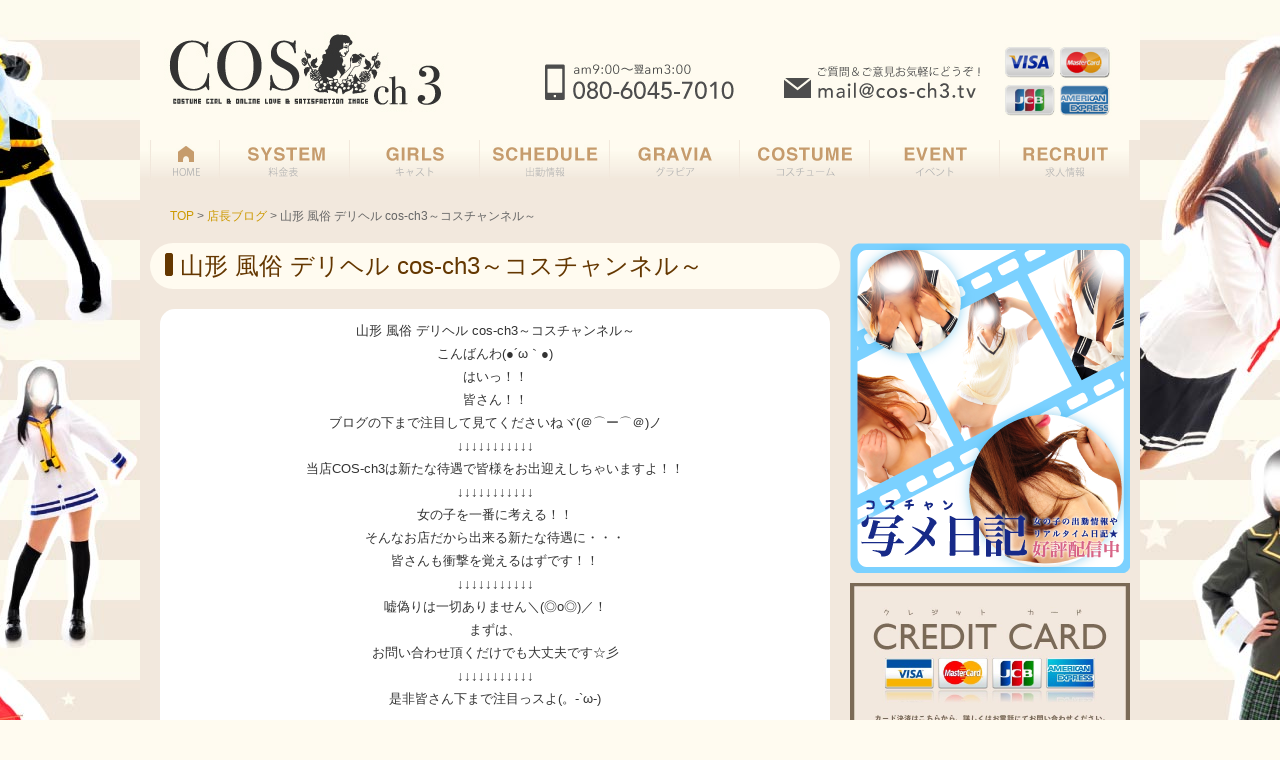

--- FILE ---
content_type: text/html; charset=UTF-8
request_url: https://cos-ch3.tv/2023/09/17/post-cos83245/
body_size: 25950
content:
<!DOCTYPE html>
<html lang="ja">
<head>
<meta charset="UTF-8" />

<meta property="og:title" content="山形 デリヘル COS-ch3 | 山形市 デリヘル コスプレ専門店">
<meta property="og:type" content="website">
<meta property="og:description" content="山形のデリヘルコスプレ専門店のCOS-ch3です。COS-ch3では通常【コスプレご出張】となっております。アニメ、ゲーム、高校制服など多種多様なコスプレをご用意しております。 女の子がお伺いした時点で部屋の雰囲気は一変しちゃいますよ☆">
<meta property="og:url" content="https://cos-ch3.tv">
<meta property="og:site_name" content="山形 デリヘル COS-ch3 | 山形市 デリヘル コスプレ専門店">
<meta property="og:image" content="https://cos-ch3.tv/cos/wp-content/themes/cos/img/logo.jpg">    
    
<title>山形 風俗 デリヘル cos-ch3～コスチャンネル～ | 山形デリバリーヘルス　COS-ch3</title>
<link rel="stylesheet" href="https://cos-ch3.tv/cos/wp-content/themes/cos/style.css" type="text/css" />

<!-- All in One SEO Pack 3.2.4 によって Michael Torbert の Semper Fi Web Design[578,639] -->
<meta name="description"  content="山形 風俗 デリヘル cos-ch3～コスチャンネル～ こんばんわ(●´ω｀●) はいっ！！ 皆さん！！ ブログの下まで注目して見てくださいねヾ(＠⌒ー⌒＠)ノ ↓↓↓↓↓↓↓↓↓↓↓ 当店COS-ch3は新たな待遇で皆様をお出迎えしちゃいますよ！！ ↓↓↓↓↓↓↓↓↓↓↓ 女の子を一番に考える！！" />

<script type="application/ld+json" class="aioseop-schema">{"@context":"https://schema.org","@graph":[{"@type":"Organization","@id":"https://cos-ch3.tv/#organization","url":"https://cos-ch3.tv/","name":"\u5c71\u5f62\u30c7\u30ea\u30d0\u30ea\u30fc\u30d8\u30eb\u30b9\u3000COS-ch3","sameAs":[]},{"@type":"WebSite","@id":"https://cos-ch3.tv/#website","url":"https://cos-ch3.tv/","name":"\u5c71\u5f62\u30c7\u30ea\u30d0\u30ea\u30fc\u30d8\u30eb\u30b9\u3000COS-ch3","publisher":{"@id":"https://cos-ch3.tv/#organization"}},{"@type":"WebPage","@id":"https://cos-ch3.tv/2023/09/17/post-cos83245/#webpage","url":"https://cos-ch3.tv/2023/09/17/post-cos83245/","inLanguage":"ja","name":"\u5c71\u5f62 \u98a8\u4fd7 \u30c7\u30ea\u30d8\u30eb cos-ch3\uff5e\u30b3\u30b9\u30c1\u30e3\u30f3\u30cd\u30eb\uff5e","isPartOf":{"@id":"https://cos-ch3.tv/#website"},"datePublished":"2023-09-17T07:33:45+09:00","dateModified":"2023-09-17T07:33:45+09:00"},{"@type":"Article","@id":"https://cos-ch3.tv/2023/09/17/post-cos83245/#article","isPartOf":{"@id":"https://cos-ch3.tv/2023/09/17/post-cos83245/#webpage"},"author":{"@id":"https://cos-ch3.tv/author/cosmaster/#author"},"headline":"\u5c71\u5f62 \u98a8\u4fd7 \u30c7\u30ea\u30d8\u30eb cos-ch3\uff5e\u30b3\u30b9\u30c1\u30e3\u30f3\u30cd\u30eb\uff5e","datePublished":"2023-09-17T07:33:45+09:00","dateModified":"2023-09-17T07:33:45+09:00","commentCount":0,"mainEntityOfPage":{"@id":"https://cos-ch3.tv/2023/09/17/post-cos83245/#webpage"},"publisher":{"@id":"https://cos-ch3.tv/#organization"},"articleSection":"\u5e97\u9577\u30d6\u30ed\u30b0"},{"@type":"Person","@id":"https://cos-ch3.tv/author/cosmaster/#author","name":"cosmaster","sameAs":[],"image":{"@type":"ImageObject","@id":"https://cos-ch3.tv/#personlogo","url":"https://secure.gravatar.com/avatar/37acf9894743a76879c32fc6c783f25f?s=96&d=mm&r=g","width":96,"height":96,"caption":"cosmaster"}}]}</script>
<link rel="canonical" href="https://cos-ch3.tv/2023/09/17/post-cos83245/" />
<!-- All in One SEO Pack -->
<link rel='dns-prefetch' href='//s.w.org' />
<link rel="alternate" type="application/rss+xml" title="山形デリバリーヘルス　COS-ch3 &raquo; フィード" href="https://cos-ch3.tv/feed/" />
<link rel="alternate" type="application/rss+xml" title="山形デリバリーヘルス　COS-ch3 &raquo; コメントフィード" href="https://cos-ch3.tv/comments/feed/" />
<!-- This site uses the Google Analytics by ExactMetrics plugin v6.0.0 - Using Analytics tracking - https://www.exactmetrics.com/ -->
<script type="text/javascript" data-cfasync="false">
	var mi_version         = '6.0.0';
	var mi_track_user      = true;
	var mi_no_track_reason = '';
	
	var disableStr = 'ga-disable-UA-41100304-1';

	/* Function to detect opted out users */
	function __gaTrackerIsOptedOut() {
		return document.cookie.indexOf(disableStr + '=true') > -1;
	}

	/* Disable tracking if the opt-out cookie exists. */
	if ( __gaTrackerIsOptedOut() ) {
		window[disableStr] = true;
	}

	/* Opt-out function */
	function __gaTrackerOptout() {
	  document.cookie = disableStr + '=true; expires=Thu, 31 Dec 2099 23:59:59 UTC; path=/';
	  window[disableStr] = true;
	}

	if ( 'undefined' === typeof gaOptout ) {
		function gaOptout() {
			__gaTrackerOptout();
		}
	}
	
	if ( mi_track_user ) {
		(function(i,s,o,g,r,a,m){i['GoogleAnalyticsObject']=r;i[r]=i[r]||function(){
			(i[r].q=i[r].q||[]).push(arguments)},i[r].l=1*new Date();a=s.createElement(o),
			m=s.getElementsByTagName(o)[0];a.async=1;a.src=g;m.parentNode.insertBefore(a,m)
		})(window,document,'script','//www.google-analytics.com/analytics.js','__gaTracker');

window.ga = __gaTracker;		__gaTracker('create', 'UA-41100304-1', 'auto');
		__gaTracker('set', 'forceSSL', true);
		__gaTracker('send','pageview');
		__gaTracker( function() { window.ga = __gaTracker; } );
	} else {
		console.log( "" );
		(function() {
			/* https://developers.google.com/analytics/devguides/collection/analyticsjs/ */
			var noopfn = function() {
				return null;
			};
			var noopnullfn = function() {
				return null;
			};
			var Tracker = function() {
				return null;
			};
			var p = Tracker.prototype;
			p.get = noopfn;
			p.set = noopfn;
			p.send = noopfn;
			var __gaTracker = function() {
				var len = arguments.length;
				if ( len === 0 ) {
					return;
				}
				var f = arguments[len-1];
				if ( typeof f !== 'object' || f === null || typeof f.hitCallback !== 'function' ) {
					console.log( 'Not running function __gaTracker(' + arguments[0] + " ....) because you are not being tracked. " + mi_no_track_reason );
					return;
				}
				try {
					f.hitCallback();
				} catch (ex) {

				}
			};
			__gaTracker.create = function() {
				return new Tracker();
			};
			__gaTracker.getByName = noopnullfn;
			__gaTracker.getAll = function() {
				return [];
			};
			__gaTracker.remove = noopfn;
			window['__gaTracker'] = __gaTracker;
			window.ga = __gaTracker;		})();
		}
</script>
<!-- / Google Analytics by ExactMetrics -->
		<script type="text/javascript">
			window._wpemojiSettings = {"baseUrl":"https:\/\/s.w.org\/images\/core\/emoji\/2.2.1\/72x72\/","ext":".png","svgUrl":"https:\/\/s.w.org\/images\/core\/emoji\/2.2.1\/svg\/","svgExt":".svg","source":{"concatemoji":"https:\/\/cos-ch3.tv\/cos\/wp-includes\/js\/wp-emoji-release.min.js?ver=4.7.29"}};
			!function(t,a,e){var r,n,i,o=a.createElement("canvas"),l=o.getContext&&o.getContext("2d");function c(t){var e=a.createElement("script");e.src=t,e.defer=e.type="text/javascript",a.getElementsByTagName("head")[0].appendChild(e)}for(i=Array("flag","emoji4"),e.supports={everything:!0,everythingExceptFlag:!0},n=0;n<i.length;n++)e.supports[i[n]]=function(t){var e,a=String.fromCharCode;if(!l||!l.fillText)return!1;switch(l.clearRect(0,0,o.width,o.height),l.textBaseline="top",l.font="600 32px Arial",t){case"flag":return(l.fillText(a(55356,56826,55356,56819),0,0),o.toDataURL().length<3e3)?!1:(l.clearRect(0,0,o.width,o.height),l.fillText(a(55356,57331,65039,8205,55356,57096),0,0),e=o.toDataURL(),l.clearRect(0,0,o.width,o.height),l.fillText(a(55356,57331,55356,57096),0,0),e!==o.toDataURL());case"emoji4":return l.fillText(a(55357,56425,55356,57341,8205,55357,56507),0,0),e=o.toDataURL(),l.clearRect(0,0,o.width,o.height),l.fillText(a(55357,56425,55356,57341,55357,56507),0,0),e!==o.toDataURL()}return!1}(i[n]),e.supports.everything=e.supports.everything&&e.supports[i[n]],"flag"!==i[n]&&(e.supports.everythingExceptFlag=e.supports.everythingExceptFlag&&e.supports[i[n]]);e.supports.everythingExceptFlag=e.supports.everythingExceptFlag&&!e.supports.flag,e.DOMReady=!1,e.readyCallback=function(){e.DOMReady=!0},e.supports.everything||(r=function(){e.readyCallback()},a.addEventListener?(a.addEventListener("DOMContentLoaded",r,!1),t.addEventListener("load",r,!1)):(t.attachEvent("onload",r),a.attachEvent("onreadystatechange",function(){"complete"===a.readyState&&e.readyCallback()})),(r=e.source||{}).concatemoji?c(r.concatemoji):r.wpemoji&&r.twemoji&&(c(r.twemoji),c(r.wpemoji)))}(window,document,window._wpemojiSettings);
		</script>
		<style type="text/css">
img.wp-smiley,
img.emoji {
	display: inline !important;
	border: none !important;
	box-shadow: none !important;
	height: 1em !important;
	width: 1em !important;
	margin: 0 .07em !important;
	vertical-align: -0.1em !important;
	background: none !important;
	padding: 0 !important;
}
</style>
<link rel='stylesheet' id='jquery.lightbox.min.css-css'  href='https://cos-ch3.tv/cos/wp-content/plugins/wp-jquery-lightbox/styles/lightbox.min.css?ver=1.4.8' type='text/css' media='all' />
<script type='text/javascript'>
/* <![CDATA[ */
var exactmetrics_frontend = {"js_events_tracking":"true","download_extensions":"zip,mp3,mpeg,pdf,docx,pptx,xlsx,rar","inbound_paths":"[{\"path\":\"\\\/go\\\/\",\"label\":\"affiliate\"},{\"path\":\"\\\/recommend\\\/\",\"label\":\"affiliate\"}]","home_url":"https:\/\/cos-ch3.tv","hash_tracking":"false"};
/* ]]> */
</script>
<script type='text/javascript' src='https://cos-ch3.tv/cos/wp-content/plugins/google-analytics-dashboard-for-wp/assets/js/frontend.min.js?ver=6.0.0'></script>
<script type='text/javascript' src='https://cos-ch3.tv/cos/wp-includes/js/jquery/jquery.js?ver=1.12.4'></script>
<script type='text/javascript' src='https://cos-ch3.tv/cos/wp-includes/js/jquery/jquery-migrate.min.js?ver=1.4.1'></script>
<link rel='https://api.w.org/' href='https://cos-ch3.tv/wp-json/' />
<link rel="EditURI" type="application/rsd+xml" title="RSD" href="https://cos-ch3.tv/cos/xmlrpc.php?rsd" />
<link rel="wlwmanifest" type="application/wlwmanifest+xml" href="https://cos-ch3.tv/cos/wp-includes/wlwmanifest.xml" /> 
<link rel='prev' title='本日デビュー2日目☆彡' href='https://cos-ch3.tv/2023/09/17/post-cos83243/' />
<link rel='next' title='やっぱり！ここだね♪' href='https://cos-ch3.tv/2023/09/17/post-cos83247/' />
<meta name="generator" content="WordPress 4.7.29" />
<link rel='shortlink' href='https://cos-ch3.tv/?p=83245' />
<link rel="alternate" type="application/json+oembed" href="https://cos-ch3.tv/wp-json/oembed/1.0/embed?url=https%3A%2F%2Fcos-ch3.tv%2F2023%2F09%2F17%2Fpost-cos83245%2F" />
<link rel="alternate" type="text/xml+oembed" href="https://cos-ch3.tv/wp-json/oembed/1.0/embed?url=https%3A%2F%2Fcos-ch3.tv%2F2023%2F09%2F17%2Fpost-cos83245%2F&#038;format=xml" />
	
<!-- Google tag (gtag.js) -->
<script async src="https://www.googletagmanager.com/gtag/js?id=G-00NK0GTRJ3"></script>
<script>
  window.dataLayer = window.dataLayer || [];
  function gtag(){dataLayer.push(arguments);}
  gtag('js', new Date());

  gtag('config', 'G-00NK0GTRJ3');
</script>

</head>

<body class="post-template-default single single-post postid-83245 single-format-standard">
<div id="wrap"><!-- #wrap -->
<div id="header"><!-- #header -->
<h1 id="site-title"><a href="https://cos-ch3.tv/home/"><img src="https://cos-ch3.tv/cos/wp-content/themes/cos/img/logo.jpg" alt="COSch3" width="340" height="140"></a></h1><img src="https://cos-ch3.tv/cos/wp-content/themes/cos/img/header.jpg" alt="tel08060457010" width="660" height="140">
<div class="clr"></div> 
</div><!-- #header -->

<div id="navi" class="cf">
<a href="https://cos-ch3.tv/home"><img src="https://cos-ch3.tv/cos/wp-content/themes/cos/img/b01.jpg" alt="HOME" width="80" height="50"></a>
<a href="https://cos-ch3.tv/system"><img src="https://cos-ch3.tv/cos/wp-content/themes/cos/img/b02.jpg" alt="料金表" width="130" height="50"></a>
<a href="https://cos-ch3.tv/girls"><img src="https://cos-ch3.tv/cos/wp-content/themes/cos/img/b03.jpg" alt="キャスト" width="130" height="50"></a>
<a href="https://cos-ch3.tv/schedule2"><img src="https://cos-ch3.tv/cos/wp-content/themes/cos/img/b04.jpg" alt="出勤情報" width="130" height="50"></a>
<a href="https://cos-ch3.tv/gravia"><img src="https://cos-ch3.tv/cos/wp-content/themes/cos/img/b05.jpg" alt="グラビア" width="130" height="50"></a>
<a href="https://cos-ch3.tv/costume"><img src="https://cos-ch3.tv/cos/wp-content/themes/cos/img/b06.jpg" alt="コスチューム" width="130" height="50"></a>
<a href="https://cos-ch3.tv/event"><img src="https://cos-ch3.tv/cos/wp-content/themes/cos/img/b07.jpg" alt="イベント" width="130" height="50"></a>
<a href="https://cos-ch3.tv/rectop" target="_blank"><img src="https://cos-ch3.tv/cos/wp-content/themes/cos/img/b08.jpg" alt="求人情報" width="130" height="50"></a>
<div class="clr"></div> 
</div>

<div id="container"><!-- #container -->







	<div id="second-image">
		<div id="breadcrumb">
		<!-- Breadcrumb NavXT 6.0.4 -->
<span typeof="v:Breadcrumb"><a rel="v:url" property="v:title" title="Go to 山形デリバリーヘルス　COS-ch3." href="https://cos-ch3.tv" class="home">TOP</a></span> &gt; <span typeof="v:Breadcrumb"><a rel="v:url" property="v:title" title="Go to the 店長ブログ category archives." href="https://cos-ch3.tv/category/blog/" class="taxonomy category">店長ブログ</a></span> &gt; <span typeof="v:Breadcrumb"><span property="v:title">山形 風俗 デリヘル cos-ch3～コスチャンネル～</span></span>		</div>
	</div>


	<div id="main">
<h1 class="cat-title">山形 風俗 デリヘル cos-ch3～コスチャンネル～</h1>
<div id="girls_inner"><!-- #girls_inner -->



		<div id="post-83245" class="post-83245 post type-post status-publish format-standard hentry category-blog">
			<p style="text-align: center;">山形 風俗 デリヘル cos-ch3～コスチャンネル～</p>
<p style="text-align: center;">こんばんわ(●´ω｀●)</p>
<p style="text-align: center;">はいっ！！</p>
<p style="text-align: center;">皆さん！！</p>
<p style="text-align: center;">ブログの下まで注目して見てくださいねヾ(＠⌒ー⌒＠)ノ</p>
<p style="text-align: center;">↓↓↓↓↓↓↓↓↓↓↓</p>
<p style="text-align: center;">当店COS-ch3は新たな待遇で皆様をお出迎えしちゃいますよ！！</p>
<p style="text-align: center;">↓↓↓↓↓↓↓↓↓↓↓</p>
<p style="text-align: center;">女の子を一番に考える！！</p>
<p style="text-align: center;">そんなお店だから出来る新たな待遇に・・・</p>
<p style="text-align: center;">皆さんも衝撃を覚えるはずです！！</p>
<p style="text-align: center;">↓↓↓↓↓↓↓↓↓↓↓</p>
<p style="text-align: center;">嘘偽りは一切ありません＼(◎o◎)／！</p>
<p style="text-align: center;">まずは、</p>
<p style="text-align: center;">お問い合わせ頂くだけでも大丈夫です☆彡</p>
<p style="text-align: center;">↓↓↓↓↓↓↓↓↓↓↓</p>
<p style="text-align: center;">是非皆さん下まで注目っスよ(。-`ω-)</p>
<p style="text-align: center;">&#8212;&#8212;&#8212;&#8212;&#8212;&#8212;&#8212;&#8212;&#8211;</p>
<p style="text-align: center;">★県内高額設定バック率！！！★<br />
～ノルマ・罰金一切なし～←ココ重要</p>
<p style="text-align: center;">☆～100%フルバックキャンペーン～☆<br />
女の子を第一に考るお店だからできる・・・<br />
金額上限なし!!<br />
初出勤から７日目のご出勤まで<br />
お給料＆オプション料金！全て100％フルバック♪</p>
<p style="text-align: center;">アナタは今の待遇に満足してますか？<br />
☆～COS-ch3　レギュラー出勤特典～☆<br />
『出勤15日目～の給料！100%全額フルバック』<br />
新たな高待遇発動☆彡<br />
頑張ってるのに見返りが！！なんて思ってる女の子必見☆彡<br />
当店COS-ch3は頑張ってる女の子を完全サポート！！<br />
月15日以上ご出勤出来る！レギュラー出勤の女の子を高待遇でお出迎え♪</p>
<p style="text-align: center;">☆～全国風俗業界初！！女の子の誕生月100％フルバック～☆<br />
普段から頑張って働いて頂いている女の子に当店COS-ch3からささやかな誕生日プレゼント！！<br />
女の子の誕生日の月はお給料完全フルバック♪</p>
<p style="text-align: center;">☆～『オンライン面接』始めました～☆<br />
当店COS-ch3では、自宅や外出先で手軽に出来るオンライン面接を始めました。<br />
「ZOOM」「Skype」のビデオ通話を使って簡単な質疑応答で終了！<br />
終了後体験入店希望の場合は指定の場所までお迎えにいきますので、手間がかからずとっても便利！<br />
スピーディーに体験入店まで出来るのでオススメです♪</p>
<p style="text-align: center;">★☆当店で働いている女の子は☆★<br />
・コスプレが好き♪<br />
・楽しく働きたい！<br />
・自分らしく働きたい！<br />
など、わがまま言いたい放題が出来る職場です！</p>
<p style="text-align: center;">山形 風俗 求人</p>
<p style="text-align: center;">山形 デリヘル cos-ch3 コスャンネル コスプレ 専門店</p>
<p style="text-align: center;">◎営業時間 OPEN AM9:00～ CLOSE AM3:00</p>
<p style="text-align: center;">TEL : 08060457010<br />
LINE ID 【cosch3】<br />
Kakao ID 【cosch3】</p>
<p style="text-align: center;">///コチラも合せてチェック///</p>
<p style="text-align: center;"><a title="☆COS-ch3　オフィシャルHP☆" href="https://cos-ch3.tv/home/" target="_blank" rel="noopener noreferrer">☆COS-ch3　オフィシャルHP☆</a></p>
<blockquote class="wp-embedded-content" data-secret="TdUlRktQFf"><p><a href="https://cos-ch3.tv/home/">トップページ</a></p></blockquote>
<p><iframe class="wp-embedded-content" sandbox="allow-scripts" security="restricted" style="position: absolute; clip: rect(1px, 1px, 1px, 1px);" src="https://cos-ch3.tv/home/embed/#?secret=TdUlRktQFf" data-secret="TdUlRktQFf" width="600" height="338" title="&#8220;トップページ&#8221; &#8212; 山形デリバリーヘルス　COS-ch3" frameborder="0" marginwidth="0" marginheight="0" scrolling="no"></iframe><br />
<a title="☆COS-ch3　オフィシャル求人☆" href="https://cos-ch3.tv/rectop/" target="_blank" rel="noopener noreferrer">☆COS-ch3　オフィシャル求人☆</a></p>
<blockquote class="wp-embedded-content" data-secret="YIIx3tFtU2"><p><a href="https://cos-ch3.tv/rectop/">求人情報トップページ</a></p></blockquote>
<p><iframe class="wp-embedded-content" sandbox="allow-scripts" security="restricted" style="position: absolute; clip: rect(1px, 1px, 1px, 1px);" src="https://cos-ch3.tv/rectop/embed/#?secret=YIIx3tFtU2" data-secret="YIIx3tFtU2" width="600" height="338" title="&#8220;求人情報トップページ&#8221; &#8212; 山形デリバリーヘルス　COS-ch3" frameborder="0" marginwidth="0" marginheight="0" scrolling="no"></iframe><br />
<a title="☆COS　Twitter" href="https://twitter.com/cos__ch3" target="_blank" rel="noopener noreferrer">☆COS　Twitter☆</a><br />
https://twitter.com/cos__ch3</p>
            <div class="clr"></div>
						<div class="postmetadata"><span class="date">update: 2023/09/17</span> | <a href="https://cos-ch3.tv/category/blog/" rel="category tag">店長ブログ</a></div>
		</div>
		<hr />






		




</div><!-- #girls_inner -->

<div class="navigation">
			<div class="alignleft"><a href="https://cos-ch3.tv/2023/09/17/post-cos83243/" rel="prev">前のページ</a></div>
			<div class="alignright"><a href="https://cos-ch3.tv/2023/09/17/post-cos83247/" rel="next">次のページ</a></div>
		</div>

</div><!-- #main -->



<script type="text/javascript">
function MM_openBrWindow(theURL,winName,features) { //v2.0
  window.open(theURL,winName,features);
}
</script>


<div id="side">

<a href="https://yam-aso.com/shop/list_mobile_mail.cgi?shop=5038" target="_blank"><img src="https://cos-ch3.tv/cos/wp-content/themes/cos/img/cos_camera.png" alt="山形デリヘルコスチャンネル写メ日記" width="280" height="330" class="m_t10" /></a>

<a href="https://payment.alij.ne.jp/service/credit/selfplogin.html?siteId=35910301&sitePass=0301tbkm&keyName="girls"&keyTel="080-1821-1332""><img src="https://cos-ch3.tv/cos/wp-content/themes/cos/img/cos_card.JPG" width="280" height="auto" alt="" class="m_t10"/></a>
	
<a href="https://line.me/ti/p/ArDyqB9sM5" target="_blank"><img src="https://cos-ch3.tv/cos/wp-content/themes/cos/img/bnr_line.png" alt="コスチャンLINEQR" width="280" height="auto" class="m_t10" /></a>
<a href="#"><img src="https://cos-ch3.tv/cos/wp-content/themes/cos/img/side_melma.jpg" alt="山形デリヘルコスチャンメルマガ" width="280" height="90" class="m_t10" id="Image1" onClick="MM_openBrWindow('http://cos-ch3.tv/mailma.html','','width=350,height=580')" /></a>
<div id="side_waribiki">
<a href="#"><img src="https://cos-ch3.tv/cos/wp-content/themes/cos/img/event_img05.png" alt="自宅割り" width="260" height="107" class="m_t10" id="gozen" onClick="MM_openBrWindow('http://cos-ch3.tv/pop/event/event05.html','','width=750,height=570')" /></a>
<a href="#"><img src="https://cos-ch3.tv/cos/wp-content/themes/cos/img/event_img01.png" alt="午前割り" width="260" height="107" class="m_t10" id="gozen" onClick="MM_openBrWindow('http://cos-ch3.tv/pop/event/event01.html','','width=750,height=570')" /></a>
<a href="#"><img src="https://cos-ch3.tv/cos/wp-content/themes/cos/img/event_img02.png" alt="新人割り" width="260" height="107" class="m_t10" id="sin" onClick="MM_openBrWindow('http://cos-ch3.tv/pop/event/event02.html','','width=750,height=570')" /></a>
<a href="#"><img src="https://cos-ch3.tv/cos/wp-content/themes/cos/img/event_img03.png" alt="前割り" width="260" height="107" class="m_t10" id="mae" onClick="MM_openBrWindow('http://cos-ch3.tv/pop/event/event03.html','','width=750,height=570')" /></a>
<a href="#"><img src="https://cos-ch3.tv/cos/wp-content/themes/cos/img/event_img04.png" alt="団体割り" width="260" height="107" class="m_t10" id="dantai" onClick="MM_openBrWindow('http://cos-ch3.tv/pop/event/event04.html','','width=750,height=570')" /></a>


<a href="https://kasego.com/yamagata/shop/5038/"><img src="https://cos-ch3.tv/cos/wp-content/uploads/2025/06/df2ed9f789a5153e5255bd5340f495a1.png" width="260" height="107" class="m_t10" /></a>
</div>
    
<div class="m_t10"><a href="https://yam-aso.com/shop/shop_review.cgi?shop=5038" target="_blank"><img src="https://cos-ch3.tv/cos/wp-content/themes/cos/img/side_kuchi.PNG" width="280" height="auto" alt=""/></a></div>    

</div><div class="clr"></div>
<div id="totop"><a href="#header">▲このページのTOPへ</a></div>
</div><!-- #contents -->
</div><!-- #container -->


<div id="footer">


<div id="footer-menu" class="menu-footer-menu-container"><ul id="menu-footer-menu" class="menu"><li id="menu-item-1925" class="menu-item menu-item-type-custom menu-item-object-custom menu-item-1925"><a href="http://cos-ch3.tv/cos/">ホーム</a></li>
<li id="menu-item-1926" class="menu-item menu-item-type-post_type menu-item-object-page menu-item-1926"><a href="https://cos-ch3.tv/system/">SYSTEM</a></li>
<li id="menu-item-4800" class="menu-item menu-item-type-custom menu-item-object-custom menu-item-4800"><a href="http://cos-ch3.tv/girls/">GIRLS</a></li>
<li id="menu-item-4799" class="menu-item menu-item-type-post_type menu-item-object-page menu-item-4799"><a href="https://cos-ch3.tv/schedule2/">SCHEDULE</a></li>
<li id="menu-item-1930" class="menu-item menu-item-type-post_type menu-item-object-page menu-item-1930"><a href="https://cos-ch3.tv/costume/">コスチューム</a></li>
<li id="menu-item-1928" class="menu-item menu-item-type-post_type menu-item-object-page menu-item-1928"><a href="https://cos-ch3.tv/gravia/">GRAVIA</a></li>
<li id="menu-item-1927" class="menu-item menu-item-type-post_type menu-item-object-page menu-item-1927"><a href="https://cos-ch3.tv/event/">EVENT</a></li>
<li id="menu-item-1932" class="menu-item menu-item-type-taxonomy menu-item-object-category current-post-ancestor current-menu-parent current-post-parent menu-item-1932"><a href="https://cos-ch3.tv/category/blog/">店長ブログ</a></li>
</ul></div></div>
</div><!-- #wrap -->
<div class="copyright">Copyright (C). 山形デリバリーヘルス　COS-ch3 All Rights Reserved.</div>

<script type='text/javascript' src='https://cos-ch3.tv/cos/wp-includes/js/comment-reply.min.js?ver=4.7.29'></script>
<script type='text/javascript' src='https://cos-ch3.tv/cos/wp-content/plugins/wp-jquery-lightbox/jquery.touchwipe.min.js?ver=1.4.8'></script>
<script type='text/javascript'>
/* <![CDATA[ */
var JQLBSettings = {"showTitle":"1","showCaption":"1","showNumbers":"1","fitToScreen":"1","resizeSpeed":"400","showDownload":"0","navbarOnTop":"0","marginSize":"0","slideshowSpeed":"4000","prevLinkTitle":"\u524d\u306e\u753b\u50cf","nextLinkTitle":"\u6b21\u306e\u753b\u50cf","closeTitle":"\u30ae\u30e3\u30e9\u30ea\u30fc\u3092\u9589\u3058\u308b","image":"\u753b\u50cf ","of":"\u306e","download":"\u30c0\u30a6\u30f3\u30ed\u30fc\u30c9","pause":"(\u30b9\u30e9\u30a4\u30c9\u30b7\u30e7\u30fc\u3092\u505c\u6b62\u3059\u308b)","play":"(\u30b9\u30e9\u30a4\u30c9\u30b7\u30e7\u30fc\u3092\u518d\u751f\u3059\u308b)"};
/* ]]> */
</script>
<script type='text/javascript' src='https://cos-ch3.tv/cos/wp-content/plugins/wp-jquery-lightbox/jquery.lightbox.min.js?ver=1.4.8'></script>
<script type='text/javascript' src='https://cos-ch3.tv/cos/wp-includes/js/wp-embed.min.js?ver=4.7.29'></script>
</body>
</html>


--- FILE ---
content_type: text/css
request_url: https://cos-ch3.tv/cos/wp-content/themes/cos/style.css
body_size: 33249
content:
@charset "UTF-8";

/*  
Theme Name: cos
Theme URI: http://deworks.jp/
Design: deworks
Author: WordPress CMS Theme WSC Project.
*/

/*reset*/
html, body, div, span, applet, object, iframe, h1, h2, h3, h4, h5, h6, p, blockquote, pre, a, abbr, acronym, address, big, cite, code, del, dfn, em, font, img, ins, kbd, q, s, samp, small, strike, strong, sub, sup, tt, var, b, u, i, center, dl, dt, dd, ol, ul, li, fieldset, form, label, legend, table, caption, tbody, tfoot, thead, tr, th, td{margin:0;padding:0;border:0;outline:0;font-size:100%;background:transparent;}
body{line-height:1;}
ol, ul{list-style:none;margin:0;padding:0;}
blockquote, q{quotes:none;}
:focus{outline:0;}
ins{text-decoration:none;}
del{text-decoration:line-through;}
table{border-collapse:collapse;border-spacing:0;}
caption{width:100%;}
a{outline:none;}

/*style*/
body{
	margin: 0px;
	padding: 0;
	-webkit-text-size-adjust: none;
	font: 13px/23px "Meiryo","MS PGothic","Helvetica Neue", Arial, Helvetica, Geneva, sans-serif;
	color: #333;
	background-color: #FFFBF0;
	background-image: url(https://cos-ch3.tv/cos/wp-content/themes/cos/img/bg001.jpg);
	background-repeat: repeat-y;
background-position: center top;
}
h1,h2,h3,h4,h5,h6,p{margin:0 0 0px;}
ul,ol{padding:0;margin:0 0 20px 20px;}
h1{font-size:20px;line-height:22px;}
h2{font-size:18px;line-height:20px;}
h3{font-size:16px;line-height:18px;}
h4{font-size:14px;line-height:16px;}
h5{font-size:12px;line-height:14px;}
h6{font-size:11px;line-height:13px;}
img{
	border:none;
	vertical-align: bottom;
}
a{
	text-decoration:none;
	color: #009DE6;
}
a:hover{text-decoration:none;}
.screen-reader-text{display:none;}
.clear{clear:both;}
.clear hr{display:none;}
hr{background-color:#ddd;border:0;height:1px;clear:both;margin:30px auto;}
blockquote{margin:0px 0px 20px;padding:10px 20px 10px 20px;background-color:#f4f4f4;border:1px solid #ddd;border-radius:5px;-moz-border-radius:5px;}
blockquote blockquote{margin:20px 0;background-color:#fff;}
blockquote blockquote blockquote{margin:20px 0;background-color:#f4f4f4;}
blockquote p{padding:0px;margin:0px 0px 0px 0px}
table{width:100%;margin-bottom:20px;}
th,td{padding:0 10px;border-bottom:1px solid #ddd;}
object,embed{width:100%;display:block;margin:auto;}






/*共通リンク反応*/
#wrap a:hover {
	color: #FF9900;
}

a:hover img
{
	opacity:0.3;
	filter: alpha(opacity=50);
	-ms-filter: "alpha( opacity=50 )";
}


/*-------------------------------------------------------------------
	ナビ
--------------------------------------------------------------------*/

#navi {
	background-color: #F2E8DD;
}

#navi img{
	margin: 0px;
	padding: 0px;
	float: left;	
}


/*space*/

#container {
	width:980px;
	background-color: #F2E8DD;
	padding:10px;
	margin: 0px;
}



#wrap{
	width:1000px;
	margin:auto;
	background-color: #FFF;
	padding: 0px;
}


#topmain{
	text-align:left;
	width:910px;
	background-color: #FFF;
	margin: 0px;
	padding-top: 0px;
	padding-right: 0px;
	padding-bottom: 0px;
	padding-left: 0px;
}

#side{
	float:right;
	width:280px;
	padding: 0px;
	margin: 0px;
}


#main{
	float:left;
	text-align:left;
	width:690px;
	padding: 0px;
	margin-top: 0px;
	margin-right: 10px;
	margin-bottom: 0px;
	margin-left: 0px;
}





#maininner {
	float:left;
	text-align:left;
	width:640px;
	padding-top: 20px;
	padding-right: 0;
	padding-bottom: 20px;
	padding-left: 20px;
	background-color: #FFF;
	margin: 0px;
}





#maininner h3 {
	font-size: 20px;
	color: #03C;
	font-family: "ヒラギノ角ゴ Pro W3", "Hiragino Kaku Gothic Pro", "メイリオ", Meiryo, Osaka, "ＭＳ Ｐゴシック", "MS PGothic", sans-serif;
	font-weight: normal;
	border-bottom-width: 1px;
	border-bottom-style: dotted;
	border-bottom-color: #999;
	line-height: 1.6em;
	margin-top: 0px;
	margin-right: 0px;
	margin-bottom: 10px;
	margin-left: 0px;
	padding-top: 10px;
	padding-right: 0px;
	padding-bottom: 5px;
	padding-left: 0px;
}

#maininner h4 {
	font-size: 18px;
	color: #009DE6;
	margin-top: 5px;
	margin-bottom: 5px;
	font-family: "ヒラギノ角ゴ Pro W3", "Hiragino Kaku Gothic Pro", "メイリオ", Meiryo, Osaka, "ＭＳ Ｐゴシック", "MS PGothic", sans-serif;
	font-weight: normal;
	padding-top: 0px;
	padding-right: 0px;
	padding-bottom: 3px;
	padding-left: 0px;
	border-bottom-width: 1px;
	border-bottom-style: dotted;
	border-bottom-color: #009DE6;
	line-height: 1.6em;
}

#maininner img {
	vertical-align: bottom;
}



#main-wide{float:left;text-align:left;overflow:hidden;padding:20px 0;width: 940px;background-color: #fff;}


#footer{
	clear:both;
	color: #FFF;
	padding: 0px;
	margin: 0px;
}

#footer a {
	color: #09F;
	text-decoration: none;
}


#lbox{
	float: left;
}
#rbox{
	float: right;
}



/*header*/



#header{
	padding: 0px;
	background-color: #FFF;
	margin: 0px;
}

#header a {
	color: #000;
	text-decoration: none;
}

#header img{
	margin: 0px;
	padding: 0px;
	float: left;
}


#site-title{
	margin:0px;
	padding:0px;
	float: left;
}
#site-title a{
	font-size:30px;
}


#haeder_info{
	font-size: 12px;
	padding-top: 0px;
	padding-right: 0px;
	padding-bottom: 0px;
	padding-left: 10px;
	text-align: right;
}

#haeder_info a{
	color: #666;
	text-decoration: none;
}


#header_inner_r h2 {
	font-size: 14px;
	color: #060;
	padding: 0px;
	margin-top: 0px;
	margin-right: 0px;
	margin-bottom: 5px;
	margin-left: 0px;
}
#header_inner_r p {
	font-size: 12px;
	color: #060;
	line-height: 1.4em;
	margin: 0px;
	padding: 0px;
}


/*header-logo*/


#site-description{font-size:12px;font-weight:normal;font-style:normal;line-height:40px;margin:0;padding:0;float:right;}



/*sub-menu*/
#header .menu {
	padding:0px;
	float:right;
	clear:right;
	margin: 0px;
	width: 910px;
}
#header .menu li{float:left;margin-left:5px;}
#header .menu li a{
	float:left;
	font-size:12px;
	line-height:15px;
	background-color:#eee;
	border-radius:2px;
	-moz-border-radius:2px;
	padding-top: 5px;
	padding-right: 10px;
	padding-bottom: 5px;
	padding-left: 25px;
}
#header .menu li.current-menu-item a,
#header .menu li.current-post-parent a,
#header .menu li.current_page_parent a{
	text-decoration:none;
	background-color:#999;
	color:#fff;
}









/*トップコンテナ*/

#top_container {
	width: 870px;
	margin: 0px;
	padding: 20px;
}


#top_container_box {
	width: 154px;
	margin: 0px;
	padding-top: 0px;
	padding-right: 10px;
	padding-bottom: 0px;
	padding-left: 10px;
	float: left;
}

.top_bg {
	margin: 0px;
	background-image: url(img/top_info_bg.jpg);
	background-repeat: repeat-x;
	padding: 0px;
}


.work_h2 {
	margin: 0px;
	padding-top: 0px;
	padding-right: 0px;
	padding-bottom: 10px;
	padding-left: 0px;
}


#top_container_box .thumbnail img {
	width: 153px;
	margin: 0px;
	height: 153px;
	padding: 0px;
	border: 1px solid #E3E3E3;
}

#top_container_box h3 {
	font-size: 12px;
	padding-bottom: 5px;
	margin: 0px;
	font-family: "ヒラギノ角ゴ Pro W3", "Hiragino Kaku Gothic Pro", "メイリオ", Meiryo, Osaka, "ＭＳ Ｐゴシック", "MS PGothic", sans-serif;
	font-weight: normal;
	color: #003F98;
	padding-top: 10px;
}

#top_container_box h3 a {
	color: #003F98;
	text-decoration: none;
}

#top_container_box .entry p {
	font-size: 10px;
	color: #333;
	padding-bottom: 5px;
	line-height: 1.4em;
	font-family: Arial, Helvetica, sans-serif;
}

#top_container_box p a {
	color: #06F;
	padding-bottom: 5px;
}

.post_data {
	padding-bottom: 2px;
	font-size: 10px;
	color: #09F;
}




/*トップコンテナ2*/



/*トップインフォメーション*/


/*category_item*/




/*blog_category_item*/

#category_blog_item {

}

#category_blog_item #post_blog {
	width: 630px;
	height: auto;
	padding: 4px;
	background-image: url(img/post_bg.jpg);
	background-repeat: repeat-X;
	border: 1px solid #CCC;
	margin-top: 0px;
	margin-right: 10px;
	margin-bottom: 20px;
	float: left;
}

#category_blog_item #post_blog .thumbnail img {
	width: 140px;
	margin: 0px;
	height: 140px;
	padding: 0px;
	float: left;
}

#category_blog_item .post_blog_r {
	margin: 0px;
	padding: 10px;
	float: right;
	width: 460px;
}

.post_blog_r_h3 {
	font-size: 18px;
	font-weight: bold;
	padding-bottom: 5px;
	margin: 0px;
}

.post_blog_r_h3 a {
	color: #0068B7;
	text-decoration: none;
}

.post_blog_r_p {
	font-size: 14px;
	color: #333;
	line-height: 1.4em;
	font-family: Arial, Helvetica, sans-serif;
	padding: 0px;
	margin: 0px;
}

#category_blog_item .post_blog_r p a {
	color: #06F;
	padding-bottom: 5px;
}

#category_blog_item .date {
	font-size: 12px;
	margin: 0px;
	padding-top: 2px;
	padding-right: 10px;
	padding-bottom: 2px;
	padding-left: 10px;
	text-align: right;
	color: #F60;
}





#hotitem_r {
	width: 325px;
	float: right;
	margin: 0px;
}



.hotitem_p {
	font-size: 14px;
	line-height: 1.6em;
	color: #333;
	margin: 0px;
	padding: 10px;
}



/*post_archive*/

#post_archive{
	padding: 10px;
	border: 1px solid #CCC;
	margin-bottom: 15px;
	width: 618px;
}

#post_archive .header {
	width: 508px;
	float: right;
	padding-left: 10px;
}

#post_archive .thumbnail {
	width: 100px;
	height: 100px;
	float: left;
}

#post_archive img {
	margin: 0;
	background: #fff;
	width: 100px;
	height: 100px;
}


page-title {
	margin-top: 0px;
	margin-right: 0px;
	margin-bottom: 20px;
	margin-left: 0px;
	color: #333;
	font-size: 20px;
	width: 640px;
	font-weight: normal;
	padding-top: 0px;
	padding-right: 0px;
	padding-bottom: 10px;
	padding-left: 0px;
	font-family: "ＭＳ Ｐ明朝", "MS PMincho", "ヒラギノ明朝 Pro W3", "Hiragino Mincho Pro", serif;
	border-bottom-width: 1px;
	border-bottom-style: solid;
	border-bottom-color: #000;
	line-height: 1.5em;
}






#top-image-wrap{margin:auto;width:940px;height:300px;}



/*top-image*/
#top-image{clear:both;background-color:#999;}
#top-image-wrap{margin:auto;width:940px;height:300px;}

/*ticker*/
#news-ticker{margin:auto;width:940px;height:20px;overflow:hidden;background-color:#555;}
#news-ticker li{line-height:20px;font-size:13px;}
#news-ticker li a{text-align:center;display:block;width:940px;color:#fff;}

/*second-image*/
#second-image{
	clear:both;
}

/*breadcrumb*/
#breadcrumb{
	color:#666;
	clear:both;
	font-size:12px;
	padding-top: 5px;
	padding-right: 20px;
	padding-bottom: 5px;
	padding-left: 20px;
}
#breadcrumb a{
	color:#C90;
	text-decoration:none;
}

/*content*/
.hentry .page-title,
.hentry .page-title a{text-decoration:none;font-size:18px;line-height:22px;}
.hentry ul{margin-left:25px;padding-left:0px;list-style-type:disc;}
.hentry ol{margin-left:30px;padding-left:0px;list-style-type:decimal;}
.hentry .postmetadata{text-align:right;font-size:12px;clear:both;}
.sticky {background:#f8f8f8;margin:0 0 30px;padding:20px;border-bottom:3px solid #333;}
.sticky hr{display:none;}

/*navigation*/
.navigation{clear:both;padding:20px 0 0;font-size:11px;line-height:11px;text-align:center;}
.navigation a{color:#fff;padding:5px 10px;background-color:#999;text-decoration:none;border-radius:5px;-moz-border-radius:5px;margin:2px;}
.navigation a:hover{background-color:#aaa;}
.navigation div.alignleft a{float:left;padding:5px 20px;}
.navigation div.alignright a{float:right;padding:5px 20px;}
.navigation span{color:#fff;padding:5px 10px;border-radius:5px;-moz-border-radius:5px;margin:2px;}
.navigation span.current{background-color:#48e;}
.navigation span.pages{background-color:#ccc;padding:5px 20px;}

/*totop*/
#totop{
	text-align:right;
	font-size:11px;
	line-height:19px;
	padding-top: 5px;
	padding-right: 10px;
	padding-bottom: 5px;
	padding-left: 10px;
}
.page-template-onecolumn-page-php #totop{padding-right:0;background-color:#fff;}

/*image*/
.thumbnail-align img{float:left;padding:7px;margin:0 20px 20px 0;background-color:#eee;}
img.alignleft{
	float:left;
	margin: 0px;
	padding-top: 0px;
	padding-right: 10px;
	padding-bottom: 0px;
	padding-left: 0px;
}
img.alignright{float:right;padding:7px;margin:0 0 20px 20px;background-color:#eee;}
.aligncenter{clear: both;display: block;margin:auto;}
.wp-caption {background: #f1f1f1;line-height: 18px;margin-bottom: 20px;text-align: center;padding:7px 2px;}
.wp-caption.alignleft{float:left;margin:0 15px 15px 0;}
.wp-caption.alignright{float:right;margin:0 0 15px 15px;}
.wp-caption img {margin:0;}
.wp-caption p.wp-caption-text {color: #888;font-size: 12px;margin:0;}
.gallery {
	margin:0px;
	padding:0px;
	visibility: hidden;
	overflow: hidden;
	position: relative;
	width: 0px;
	height: 0px;
}
.gallery .gallery-item {float: left;text-align: center; overflow: hidden; visibility: hidden;}
.gallery .gallery-caption {color: #888;font-size: 12px;margin:0;}
.gallery br+br {display: none;}
.gallery .gallery-item img{ overflow: hidden; visibility: hidden;}



/*comment*/
.commentlist{margin:0;}
.commentlist p{margin:10px 0;clear:both;}
.commentlist li{clear:both;}
.commentlist .comment-body{border-bottom:1px solid #ccc;margin:0 0 10px;clear:both;font-size:12px;line-height:20px;}
.commentlist .reply{text-align:right;}
.commentlist .avatar{float:left;margin:4px 18px 0 4px;}
#commentform p{margin:0 0 5px;}
#commentform textarea#comment{font-size:13px;line-height:20px;border:1px solid #666;padding:3px;width:98%;}
#commentform input#url,
#commentform input#email,
#commentform input#author{font-size:13px;line-height:20px;border:1px solid #666;padding:3px;clear:both;width:98%;}
#commentform .required{color:#c00;}
#commentform label{}
.commentlist .bypostauthor{background-color:#fdfcda;}

/*side-widget*/



.cat-post-item {
	margin-bottom: 2px;
	padding-bottom: 2px;
	border-bottom-width: 1px;
	border-bottom-style: dotted;
	border-bottom-color: #333;
}

.post-date {
	font-size: 10px;
	margin: 0px;
	padding: 0px;
}

.side-widget{
	padding:0px;
}
.side-widget .widget-title{
	font-weight:normal;
	font-size: 14px;
	color: #333;
	padding-top: 0px;
	padding-right: 0px;
	padding-bottom: 2px;
	padding-left: 0px;
	border-bottom-width: 1px;
	border-bottom-style: solid;
	border-bottom-color: #333;
	margin-top: 0px;
	margin-right: 0px;
	margin-bottom: 4px;
	margin-left: 0px;
	font-family: "ヒラギノ角ゴ Pro W3", "Hiragino Kaku Gothic Pro", "メイリオ", Meiryo, Osaka, "ＭＳ Ｐゴシック", "MS PGothic", sans-serif;
}
.side-widget ul{
	margin:0px;
	padding: 10px;
}
.side-widget ul ul{margin:0;padding:0 0 0 10px;}
.side-widget p{margin:0;}
.side-widget th,.side-widget td{padding:0;text-align:center;}

/*footer*/
#footer-bottom{padding:10px 0 0;}
.copyright{
	color: #FFFFFF;
	font-size: 10px;
	padding: 5px;
	margin-top: 0px;
	margin-right: 0px;
	margin-bottom: 0px;
	margin-left: 0px;
	background-color: #D5B48B;
	text-align: center;
}

.copyright a {
	color: #FFFFFF;
}


/*footer-widget*/
#footer-wrap{
	margin:0px;
	float: right;
	width: 450px;
	padding: 0px;

}
#footer-widget-area{float:left;width:100%;margin:0;}
.footer-widget{
	float:left;
	padding:10px;
	width:180px;
	margin:0px;
}
.footer-widget .widget_title{
	margin:0;
	font-weight:bold;
	font-size: 16px;
	padding-bottom: 3px;
	border-bottom-width: 2px;
	border-bottom-style: solid;
	border-bottom-color: #FFF;
}
.footer-widget ul{margin:0;}
.footer-widget p{margin:0;}

/*footer-menu*/
#footer-menu{
	clear: both;
	text-align: center;
	padding: 0px;
	margin: 0px;
	border-top: 1px solid #DBB385;
}
#footer-menu ul{
	margin:0;
	padding:0;
}
#footer-menu li{
	margin-right:20px;
	display: inline;
}
#footer-menu a {
	color: #DBB385;
}

#footer_l {
	float: left;
	width: 450px;
}
#footer p {
	font-size: 12px;
	line-height: 1.6em;
	color: #0099FF;
	padding-top: 5px;
	padding-right: 10px;
	padding-bottom: 5px;
	padding-left: 10px;
	margin: 0px;
	border-top-width: 1px;
	border-top-style: dotted;
	border-top-color: #E2E2E2;
}


/*Contact Form 7*/
.wpcf7-form{border:1px solid #ddd;margin:0 auto 20px;padding:20px;background-color:#f4f4f4;border-radius:20px;-moz-border-radius:20px;}
.wpcf7-form input{margin:0;}
.wpcf7-form textarea{width:99%;margin:0 0 10px;}
.wpcf7-form p{margin:0 0 10px;}
.wpcf7-not-valid-tip{padding:2px;clear:both;color:#c00;}
.wpcf7-display-none{display:none;}
.wpcf7-form img.ajax-loader{float:right;margin-top:-30px;}
.wpcf7-response-output{margin:0 0 20px;padding:5px;text-align:center;border-radius:10px;-webkit-border-radius:10px;-moz-border-radius:10px;}
.wpcf7-mail-sent-ok{background-color:#398f14;color:#fff;}
.wpcf7-mail-sent-ng{background-color:#ff0000;color:#fff;}
.wpcf7-spam-blocked{background-color:#ffa500;color:#000;}
.wpcf7-validation-errors{background-color:#f7e700;color:#000;}
input.wpcf7-submit{margin:10px auto;width:218px;height:52px;border-style:none;text-indent:-9999px;display:block;cursor:pointer;background:transparent url(img/submit-btn.gif) center top;padding:0;}
input.wpcf7-submit:hover{background:transparent url(img/submit-btn.gif) center bottom;}

.clr {
	clear: both;
}









/*タイトル*/

.cat-title {
	font-family: Arial, Helvetica, sans-serif;
	font-size: 24px;
	line-height: 1.5em;
	margin-bottom: 20px;
	font-weight: normal;
	color: #643700;
	background-image: url(img/icon_cha02.png);
	background-repeat: no-repeat;
	background-position:15px 10px;
	margin-top: 10px;
	margin-right: 0px;
	margin-left: 0px;
	-moz-border-radius: 24px;
	-webkit-border-radius: 24px;
	border-radius: 24px;
	padding-top: 5px;
	padding-right: 5px;
	padding-bottom: 5px;
	padding-left: 30px;
	background-color: #FFFBF0;
}

.cat-li_title {
	font-size: 16px;
	line-height: 16px;
	color: #660000;
	margin-bottom: 10px;
	font-weight: normal;
	padding-bottom: 10px;
	background-image: url(img/icon_block01.gif);
	background-repeat: no-repeat;
	padding-left: 20px;
	background-position: 0px 0px;
}


.cat-li_title a {
	color: #660000;
	text-decoration: none;
}


#news{
	height: 310px;
	width: 670px;
	background-image: url(img/news_bg.jpg);
	background-repeat: no-repeat;
	background-color: #FFFFFF;
	-moz-border-radius: 10px;
	-webkit-border-radius: 10px;
	border-radius: 10px;
	margin-top: 10px;
	padding: 10px;
}


#newsinner{
	height: 310px;
	width: 450px;
	padding: 0px;
	margin-top: 0px;
	margin-right: 0px;
	margin-bottom: 0px;
	margin-left: 100px;
	overflow: scroll;
}


/*トップpickup*/

#pickup{
	height: 190px;
	width: 540px;
	margin-top: 10px;
	background-color: #FFFFFF;
	-moz-border-radius: 10px;
	-webkit-border-radius: 10px;
	border-radius: 10px;
	margin-right: 0px;
	margin-bottom: 0px;
	margin-left: 0px;
	padding-top: 0px;
	padding-right: 0px;
	padding-bottom: 0px;
	padding-left: 150px;
	background-image: url(img/pickup_bg.jpg);
	background-repeat: no-repeat;
}

#pickup_box{
	width: 130px;
	float: left;
	padding: 0px;
	margin-left: 5px;
	color: #D5B58C;
}

#pickup_box a {
	color: #D5B58C;
}

#pickup_box p {
	text-align: center;
	margin: 0px;
	padding: 0px;
	font-size: 14px;
}

#pickup_box .thumbnail img {
	height: 190px;
	width: 130px;
	padding: 0px;
}

#pickup_box .pickup_name {
	font-size: 14px;
	font-weight: normal;
	color: #FC6799;
	line-height: normal;
	margin: 0px;
	padding: 0px;
	opacity:1;
	filter: alpha(opacity=100);
	-ms-filter: "alpha( opacity=100 )";
}

#pickup_box .pickup_size {
	font-size: 10px;
	color: #D3B48E;
	text-align: center;
	line-height: 14px;
	opacity:1;
	filter: alpha(opacity=100);
	-ms-filter: "alpha( opacity=100 )";
}

#pickupinfo{
	margin-top: -50px;
	position: relative;
	background-color: #FFFFFF;
	opacity:0.8;
	filter: alpha(opacity=80);
	-ms-filter: "alpha( opacity=80 )";
}




/*girls_list*/

#girls_inner{
	background-color: #FFFFFF;
	padding: 10px;
	-moz-border-radius: 15px;
	-webkit-border-radius: 15px;
	border-radius: 15px;
	margin: 10px;
}

#girls_list{
	width: 200px;
	float: left;
	text-align: center;
	padding: 0px;
	margin-top: 20px;
	margin-right: 8px;
	margin-bottom: 20px;
	margin-left: 8px;
	background-color: #FFFFFF;
	color: #D5B58C;
}

#girls_list a {
	color: #D5B58C;
}

#girls_list p {
	text-align: center;
	margin: 0px;
	padding: 0px;
	font-family: Arial, Helvetica, sans-serif;
	font-size: 14px;
}

#girls_list .thumbnail img {
	width: 200px;
	padding: 0px;
}

#girls_list .newface_name {
	font-size: 14px;
	font-weight: normal;
	color: #FC6799;
	line-height: normal;
	margin: 0px;
	padding: 0px;
	background-color: #FFFFFF;
}

#girls_list .newface_size {
	font-size: 12px;
	color: #FC6799;
	background-color: #FFFFFF;
}





/*トップバナー*/
.w340{
	width: 340px;
	margin-top: 10px;
	padding: 0px;
}

.w340_m10{
	width: 340px;
	margin-top: 10px;
	margin-left: 10px;
	padding: 0px;
}

.w330{
	margin: 0px;
	padding: 0px;
	width: 300px;
}
.w50per{width: 50%;}


#side_waribiki{
	width: 260px;
	padding-top: 122px;
	padding-right: 10px;
	padding-bottom: 10px;
	padding-left: 10px;
	background-image: url(img/side_wari.jpg);
	background-repeat: no-repeat;
	background-color: #FFFFFF;
	margin-top: 10px;
}

.m_t10{
	margin-top: 10px;
}

/*システム*/

.systeminner{
	padding-right: 20px;
	padding-left: 20px;
}

.price10 {
	width: 80px;
	display: inline-block;
	vertical-align: top;
	margin-top: 10px;
}

.price10_2{
	font-size: 12px;
	color: #333333;
	font-family: Arial, Helvetica, sans-serif;
	display: inline-block;
	width: 510px;
	line-height: 1.4em;
	margin-left: 10px;
	margin-top: 10px;
	}

.price14{
	font-size: 22px;
	color: #D4B48D;
	font-weight: bold;
	font-family: "Arial Black", Gadget, sans-serif;
	width: 100px;
	display: inline-block;
	text-align: right;
}

#price{
	background-color: #FFFFFF;
	padding: 20px;
	margin-top: 20px;
	margin-bottom: 0px;
	-moz-border-radius: 8px;
	-webkit-border-radius: 8px;
	border-radius: 8px;
}

#price dt {
	margin-top: 5px;
	margin-bottom: 5px;
}



#price dd {
	font-size: 24px;
	font-weight: bold;
	color: #666666;
	font-family: Arial, Helvetica, sans-serif;
	width: 130px;
	display: inline-block;
	text-align: right;
	margin-top: 5px;
	margin-bottom: 5px;
}





.price12 {
	display: inline-block;
	font-family: Arial, Helvetica, sans-serif;
	font-size: 19px;
	color: #D4B48D;
	width: 80px;
}

.price12_2 {
	font-size: 18px;
	font-weight: bold;
	color: #333333;
	font-family: "Arial Black", Gadget, sans-serif;
	display: inline-block;
	text-align: right;
	margin-right: 20px;
}


.price14_2 {
	font-size: 14px;
	font-weight: normal;
	color: #4C4C4C;
	font-family: "ヒラギノ角ゴ Pro W3", "Hiragino Kaku Gothic Pro", "メイリオ", Meiryo, Osaka, "ＭＳ Ｐゴシック", "MS PGothic", sans-serif;
	display: inline-block;
	text-align: right;
	margin-left: 20px;
}

.price14_3 {
	font-size: 14px;
	font-weight: bold;
	color: #333333;
	font-family: Arial, Helvetica, sans-serif;
	display: inline-block;
	width: 500px;
}


.price0{
	font-size: 50px;
	color: #FF9999;
	font-family: "Arial Black", Gadget, sans-serif;
	display: inline-block;
	margin-top: 10px;
}

.price0_2{
	font-size: 20px;
	color: #FF9999;
	font-family: "Arial Black", Gadget, sans-serif;
	display: inline-block;
	margin-top: 10px;
}

.system_title{
	font-size: 14px;
	font-weight: normal;
	margin-top: 20px;
	margin-right: 0px;
	margin-bottom: 10px;
	margin-left: 0px;
	color: #4E4E4E;
	background-color: #FFFBF0;
	padding: 5px;
	-moz-border-radius: 3px;
	-webkit-border-radius: 3px;
	border-radius: 3px;
}

.pd20{
	padding-right: 20px;
	padding-left: 20px;
}
.pad10{
	padding-right: 10px;
	padding-left: 10px;
}

.text14{
	font-size: 12px;
	color: #663300;
	margin: 0px;
}

#schedule{
}

#castmainimg {width: 100%; margin-bottom: 20px;}
#castmainimg img{width: 100%; height:auto;}
#girlsinfo{
	background-color: #FEFAEF;
	padding: 20px;
	margin-top: 0px;
	margin-right: 30px;
	margin-bottom: 10px;
	margin-left: 30px;
}

.girl-title{
	font-family: "ヒラギノ角ゴ Pro W3", "Hiragino Kaku Gothic Pro", "メイリオ", Meiryo, Osaka, "ＭＳ Ｐゴシック", "MS PGothic", sans-serif;
	font-size: 18px;
	color: #D4B48B;
	margin-bottom: 5px;
	padding-bottom: 5px;
	border-bottom-width: 1px;
	border-bottom-style: dotted;
	border-bottom-color: #D4B48D;
}

.copy{
	color: #666666;
	font-size: 14px;
	margin-top: 10px;
}


.size{
	color: #D4B48B;
	font-size: 14px;
	padding: 0px;
	margin-top: 10px;
	margin-right: 0px;
	margin-bottom: 10px;
	margin-left: 0px;
}
.pfofblog{
	padding: 0px;
	display: inline-block;
	border-radius: 5px;
	background-color: #D1A375;
	width: 100px;
	margin-left: 30px;
	text-align: center;
}

.pfofblog a {
	color: #FFFFFF;
	font-size: 12px;
	display: block;
}

.shokaibun{
	font-size: 14px;
	line-height: 2em;
	color: #666666;
	margin: 0px;
	padding: 0px;
}
.option{
	font-size: 12px;
	line-height: 1.5em;
	color: #999999;
	margin: 0px;
	padding: 10px;
}

#cosinner img{
	margin: 10px;
	float: left;
	height: 148px;
	width: 148px;
	border: 1px dotted #D4B48B;
}

#cossontena{
	text-align: center;
	padding: 10px;
}

.cosbox{
	font-family: "Arial Black", Gadget, sans-serif;
	color: #FFFFFF;
	background-color: #D4B48C;
	padding: 20px;
	margin: 10px;
	-moz-border-radius: 50%;
	-webkit-border-radius: 50%;
	border-radius: 50%;
	display: inline-block;
}

.cosbox a {
	font-family: "Arial Black", Gadget, sans-serif;
	color: #FFFFFF;
}

.gra_title{
	font-family: "Arial Black", Gadget, sans-serif;
	font-size: 16px;
	margin-bottom: 10px;
	padding-bottom: 5px;
	border-bottom-width: 1px;
	border-bottom-style: dotted;
	border-bottom-color: #94938E;
	color: #94938E;
}


/*求人ページ*/
#container2 {
	width:980px;
	background-color: #ffffff;
	padding:10px;
	margin: 0px;
}
.bottom_r{
	padding-top: 20px;
	padding-right: 20px;
	padding-left: 20px;
	padding-bottom: 40px;
	border-bottom-left-radius: 10px;
	border-bottom-right-radius: 10px;
	background-color: #FFFFFF;
}

#reccos_img img {
	width: 130px;
	height: auto;
	padding: 10px;
	float: left;
}

.recq{
	background-image: url(img/recruit/qa_01.jpg);
	background-repeat: no-repeat;
	padding-left: 50px;
	background-size: 34px 37px;
	padding-bottom: 20px;
	line-height: 40px;
	color: #FF386E;
	font-style: normal;
	font-size: 20px;
}
.reca{
	background-image: url(img/recruit/qa_02.jpg);
	background-repeat: no-repeat;
	padding-left: 50px;
	background-size: 34px 37px;
	padding-bottom: 60px;
	color: #40A8F4;
	font-style: normal;
	font-size: 16px;
	line-height: 1.8em;
}

.recrit_a dl{}
.recrit_a dt{
	float: left;
	padding: 0.5%;
	margin: 1%;
	width: 10%;
	border-radius: 3px;
	background-color: #FF386E;
	color: #FFFFFF;
	text-align: center;
	font-size: medium;	
}
.recrit_a dd{
	float:left;
	padding: 0.5%;
	margin:1%;
	width: 80%;
	font-size: medium;	
}

.recrit_b dl{}
.recrit_b dt{
	float: left;
	padding: 0.5%;
	margin: 1%;
	width: 10%;
	border-radius: 3px;
	background-color: #D1A375;
	color: #FFFFFF;
	text-align: center;
	font-size: medium;
}
.recrit_b dd{
	float:left;
	padding: 0.5%;
	margin:1%;
	width: 80%;
	font-size: medium;	
}

.recrit_c dl{}
.recrit_c dt{
	float: left;
	padding: 0.5%;
	margin: 1%;
	width: 10%;
	border-radius: 3px;
	background-color: #D1A375;
	color: #FFFFFF;
	text-align: center;
	font-size: medium;	
}
.recrit_c dd{
	float:left;
	padding: 0.5%;
	margin:1%;
	width: 80%;
	font-size: medium;	
}
.rec_web{
	font-size: medium;
	color: #E54D72;
	line-height: 1.8em;
	padding: 1%;
}


/*求人ページ*/
#container2 {
	background-color: #ffffff;
	padding:10px;
	margin: 0px;
}
.bottom_r{
	padding-top: 20px;
	padding-right: 20px;
	padding-left: 20px;
	padding-bottom: 40px;
	border-bottom-left-radius: 10px;
	border-bottom-right-radius: 10px;
	background-color: #FFFFFF;
}

#reccos_img img {
	width: 25%;
	height: auto;
	padding: 10px;
	float: left;
}

.recq{
	background-image: url(https://cos-ch3.tv/cos/wp-content/themes/cos/img/recruit/qa_01.jpg);
	background-repeat: no-repeat;
	padding-left: 50px;
	background-size: 34px 37px;
	padding-bottom: 20px;
	line-height: 1.5em;
	color: #FF386E;
	font-style: normal;
	font-size: medium;
}
.reca{
	background-image: url(https://cos-ch3.tv/cos/wp-content/themes/cos/img/recruit/qa_02.jpg);
	background-repeat: no-repeat;
	padding-left: 50px;
	background-size: 34px 37px;
	padding-bottom: 60px;
	color: #40A8F4;
	font-style: normal;
	line-height: 1.5em;
}

.recrit_a dl{}
.recrit_a dt{
	float: left;
	padding: 0.5%;
	margin: 1%;
	width: 30%;
	border-radius: 3px;
	background-color: #FF386E;
	color: #FFFFFF;
	text-align: center;
	font-size: medium;	
}
.recrit_a dd{
	float:left;
	padding: 0.5%;
	margin:1%;
	width: 100%;
	font-size: medium;	
}

.recrit_b dl{}
.recrit_b dt{
	float: left;
	padding: 0.5%;
	margin: 1%;
	width: 30%;
	border-radius: 3px;
	background-color: #D1A375;
	color: #FFFFFF;
	text-align: center;
	font-size: medium;
}
.recrit_b dd{
	float:left;
	padding: 0.5%;
	margin:1%;
	width: 100%;
	font-size: medium;	
}

.recrit_c dl{}
.recrit_c dt{
	float: left;
	padding: 0.5%;
	margin: 1%;
	width: 30%;
	border-radius: 3px;
	background-color: #D1A375;
	color: #FFFFFF;
	text-align: center;
	font-size: medium;	
}
.recrit_c dd{
	float:left;
	padding: 0.5%;
	margin:1%;
	width: 100%;
	font-size: medium;	
}
.rec_web{
	font-size: medium;
	color: #E54D72;
	line-height: 1.8em;
	padding: 1%;
}

/*スジュールページ*/
#girls{
    padding-bottom: 65px !important;
}
#girls ul{
    margin-bottom: 0;
}
#girls li{
    float: left;
    margin: 2%;
	width: 29%;
	height: 290px;
    position: relative;
    overflow: hidden;
	color: #F5F5F5;
	background-color: white;
}
#girls li a{
    text-decoration: none;
    color: #F5F5F5;
}
#girls li img{
    width: 100%;
    opacity: 1.0;
    -webkit-transition: 0.3s ease-in-out;
    -moz-transition: 0.3s ease-in-out;
    -o-transition: 0.3s ease-in-out;
    transition: 0.3s ease-in-out;
}
#girls li img:hover{
    opacity: 0.7;
    -webkit-transform: scale(1.05);
    -moz-transform: scale(1.05);
    -o-transform: scale(1.05);
    -ms-transform: scale(1.05);
    transform: scale(1.05);
}
#girls .girl_info{
    width: 100%;
    position: absolute;
    text-align: center;
    font-size: 0.8em;
    bottom: 0;
    background:rgba(141,107,59,0.60);
}
#girls .girl_info a{
}
#girls .girl_info h3{
    font-size: 1.2em;
}
#girls .girl_size{
    font-size: 1.2em;
}

#schedule{
	color:#42210B;
}
#schedule h2{
    padding-top: 40px; 

}
#schedule ul{
    margin-bottom: 0;
	padding: 20px;
}
#schedule li{
    float: left;
    position: relative;
    overflow: hidden;
}
#schedule li a{
    text-decoration: none;
    color: #F5F5F5;
}
#schedule li img{
    width: 100%;
    opacity: 1.0;
    -webkit-transition: 0.3s ease-in-out;
    -moz-transition: 0.3s ease-in-out;
    -o-transition: 0.3s ease-in-out;
    transition: 0.3s ease-in-out;
}
#schedule li img:hover{
    opacity: 0.7;
    -webkit-transform: scale(1.05);
    -moz-transform: scale(1.05);
    -o-transform: scale(1.05);
    -ms-transform: scale(1.05);
    transform: scale(1.05);
}
#schedule .time{
    width: 100%;
    position: absolute;
    text-align: center;
    font-size: 0.8em;
    bottom: 0;
    background:rgba(141,107,59,0.60);
 color: white;
}
#schedule .am-girl-name{ padding-top: 5px;
    font-size: 1.2em;
}
#schedule .amd-list li{}
#schedule .amd-list li a{
	color:#FFFFFF;
}

#schedule .am-schedule{
	color:#FFFFFF;
	font-size: 1.5em;
}

#girls_li li{ margin: 2%;
	width: 29%;
}


/*--
schedule
---------------------------------------*/

#top section {
        padding: 1em 0;
    }
    nav .active a{
        border-bottom: none;
        border-color: none;
    }
    nav a:hover{
        border-bottom: none;
        border-color: none;
        color: none;
    }

#weekly{    
    /*width: 890px;*/
    width: 100%;
    margin: 0 auto;
}

#weekly h3{
    padding-top: 20px;
}

#weekly table{
    width: 100%;
    margin: 10px auto 40px;
}
#weekly th, #weekly td{
    text-align: center;
    border: 1px solid #474747;
    padding: 8px;
    line-height: 1.428571429;
    vertical-align: top;
    border: 1px solid #474747;
}
#weekly th, .am-table th{
/*
    background: #100d05;
    background: -moz-linear-gradient(top,  #100d05 1%, #928134 92%);
    background: -webkit-gradient(linear, left top, left bottom, color-stop(1%,#100d05), color-stop(92%,#928134));
    background: -webkit-linear-gradient(top,  #100d05 1%,#928134 92%);
    background: -o-linear-gradient(top,  #100d05 1%,#928134 92%);
    background: -ms-linear-gradient(top,  #100d05 1%,#928134 92%);
    background: linear-gradient(to bottom,  #100d05 1%,#928134 92%);
    filter: progid:DXImageTransform.Microsoft.gradient( startColorstr='#100d05', endColorstr='#928134',GradientType=0 );
*/
}
.am-table th{border-top: 1px solid #474747 !important; text-align: center;}
.am-table td{vertical-align: center;}

.amd-list li {
    display: inline-block;
    margin: 0;
    white-space: nowrap;
    width: 12%;
    text-align: center;
    color: #FFF;
    background: #643700;
    padding: 1%;
    font-size: 1.4em;
    margin-right: 1px;
    border-radius: 3px;
}

.am-list{
padding: 0;
}


.amd-list a {
color: #FFF;
	padding: 10px 10px 15px -15px;
}

.am-table {
    width: 100%;
    margin: 5px 0px 10px;
    border-collapse: collapse;
    border-collapse: separate;
    border-spacing: 2px;
}


.policy {
	color:#42210b;
}
.border_bottom {
	border-bottom:solid 7px #FFE3E6;
}
.sche_week{
    display: block;
    font-size: 12px;
	line-height: 16px;
	padding: 0px;
	margin: 0px;
		
}
#schedule #active a{
    color: #F9C600;
}


/* フロート解除
---------------------------------------------------------------------------------------------*/
.clearfix:after {
    content: "."; 
    display: block;
    clear: both;
    height: 0;
    visibility: hidden;
} 
.clearfix {
    min-height: 1px;
} 
* html .clearfix {
    height: 1px;
    /*\*//*/
    height: auto;
    overflow: hidden;
    /**/
} 
.cb{
    clear:both;
}


#system_li li{list-style: circle;}


--- FILE ---
content_type: application/javascript
request_url: https://cos-ch3.tv/cos/wp-content/plugins/google-analytics-dashboard-for-wp/assets/js/frontend.min.js?ver=6.0.0
body_size: 9190
content:
;var ExactMetrics=function(){var t=[],a='';this.setLastClicked=function(e,n,i){e=typeof e!=='undefined'?e:[];n=typeof n!=='undefined'?n:[];i=typeof i!=='undefined'?i:!1;t.valuesArray=e;t.fieldsArray=n};this.getLastClicked=function(){return t};this.setInternalAsOutboundCategory=function(e){a=e};this.getInternalAsOutboundCategory=function(){return a};this.sendEvent=function(t){e([],t)};function s(){if(window.exactmetrics_debug_mode){return!0}
else{return!1}};function e(e,n){e=typeof e!=='undefined'?e:[];n=typeof n!=='undefined'?n:{};__gaTracker('send',n);t.valuesArray=e;t.fieldsArray=n;t.tracked=!0;i('Tracked: '+e.type);i(t)};function n(e){e=typeof e!=='undefined'?e:[];t.valuesArray=e;t.fieldsArray=[];t.tracked=!1;i('Not Tracked: '+e.exit);i(t)};function i(e){if(s()){console.dir(e)}};function o(e){return e.replace(/^\s+|\s+$/gm,'')};function f(){var n=0,e=document.domain,i=e.split('.'),t='_gd'+(new Date()).getTime();while(n<(i.length-1)&&document.cookie.indexOf(t+'='+t)==-1){e=i.slice(-1-(++n)).join('.');document.cookie=t+'='+t+';domain='+e+';'};document.cookie=t+'=;expires=Thu, 01 Jan 1970 00:00:01 GMT;domain='+e+';';return e};function u(e){e=e.toString();e=e.substring(0,(e.indexOf('#')==-1)?e.length:e.indexOf('#'));e=e.substring(0,(e.indexOf('?')==-1)?e.length:e.indexOf('?'));e=e.substring(e.lastIndexOf('/')+1,e.length);if(e.length>0&&e.indexOf('.')!==-1){e=e.substring(e.indexOf('.')+1);return e}
else{return''}};function h(){return typeof(__gaTracker)!=='undefined'&&__gaTracker&&__gaTracker.hasOwnProperty('loaded')&&__gaTracker.loaded==!0};function y(e){return e.which==1||e.which==2||e.metaKey||e.ctrlKey||e.shiftKey||e.altKey};function c(){var e=[];if(typeof exactmetrics_frontend.download_extensions=='string'){e=exactmetrics_frontend.download_extensions.split(',')};return e};function d(){var e=[];if(typeof exactmetrics_frontend.inbound_paths=='string'){e=JSON.parse(exactmetrics_frontend.inbound_paths)};return e};function b(e){if(e.which==1){return'event.which=1'}
else if(e.which==2){return'event.which=2'}
else if(e.metaKey){return'metaKey'}
else if(e.ctrlKey){return'ctrlKey'}
else if(e.shiftKey){return'shiftKey'}
else if(e.altKey){return'altKey'}
else{return''}};function m(e){var h=c(),i=d(),t='unknown',g=e.href,p=u(e.href),v=f(),l=e.hostname,r=e.protocol,y=e.pathname;g=g.toString();var s,b,m=e.getAttribute('data-vars-ga-category');if(m){return m};if(g.match(/^javascript\:/i)){t='internal'}
else if(r&&r.length>0&&(o(r)=='tel'||o(r)=='tel:')){t='tel'}
else if(r&&r.length>0&&(o(r)=='mailto'||o(r)=='mailto:')){t='mailto'}
else if(l&&v&&l.length>0&&v.length>0&&!l.endsWith('.'+v)&&l!==v){t='external'}
else if(y&&JSON.stringify(i)!='{}'&&y.length>0){var w=i.length;for(var n=0;n<w;n++){if(i[n].path&&i[n].label&&i[n].path.length>0&&i[n].label.length>0&&y.startsWith(i[n].path)){t='internal-as-outbound';a='outbound-link-'+i[n].label;break}}}
else if(l&&window.exactmetrics_experimental_mode&&l.length>0&&document.domain.length>0&&l!==document.domain){t='cross-hostname'};if(p&&(t==='unknown'||'external'===t)&&h.length>0&&p.length>0){for(s=0,b=h.length;s<b;++s){if(h[s].length>0&&(g.endsWith(h[s])||h[s]==p)){t='download';break}}};if(t==='unknown'){t='internal'};return t};function w(e,t){var n=(e.target&&!e.target.match(/^_(self|parent|top)$/i))?e.target:!1;if(t.ctrlKey||t.shiftKey||t.metaKey||t.which==2){n='_blank'};return n};function g(e){if(e.getAttribute('data-vars-ga-label')&&e.getAttribute('data-vars-ga-label').replace(/\n/ig,'')){return e.getAttribute('data-vars-ga-label').replace(/\n/ig,'')}
else if(e.title&&e.title.replace(/\n/ig,'')){return e.title.replace(/\n/ig,'')}
else if(e.innerText&&e.innerText.replace(/\n/ig,'')){return e.innerText.replace(/\n/ig,'')}
else if(e.getAttribute('aria-label')&&e.getAttribute('aria-label').replace(/\n/ig,'')){return e.getAttribute('aria-label').replace(/\n/ig,'')}
else if(e.alt&&e.alt.replace(/\n/ig,'')){return e.alt.replace(/\n/ig,'')}
else if(e.textContent&&e.textContent.replace(/\n/ig,'')){return e.textContent.replace(/\n/ig,'')}
else{return undefined}};function x(e){var i=e.children,a=0,r,n;for(var t=0;t<i.length;t++){r=i[t];n=g(r);if(n){return n};if(a==99){return undefined};a++};return undefined};function v(i){var o=i.srcElement||i.target,t=[],l;t.el=o;t.ga_loaded=h();t.click_type=b(i);if(!h()||!y(i)){t.exit='loaded';n(t);return}
while(o&&(typeof o.tagName=='undefined'||o.tagName.toLowerCase()!='a'||!o.href)){o=o.parentNode};if(o&&o.href&&!o.hasAttribute('xlink:href')){var v=o.href,E=u(o.href),D=c(),I=d(),M=exactmetrics_frontend.home_url,S=f(),r=m(o),C=w(o,i),p=o.getAttribute('data-vars-ga-action'),k=o.getAttribute('data-vars-ga-label');t.el=o;t.el_href=o.href;t.el_protocol=o.protocol;t.el_hostname=o.hostname;t.el_port=o.port;t.el_pathname=o.pathname;t.el_search=o.search;t.el_hash=o.hash;t.el_host=o.host;t.debug_mode=s();t.download_extensions=D;t.inbound_paths=I;t.home_url=M;t.link=v;t.extension=E;t.type=r;t.target=C;t.title=g(o);if(!t.label&&!t.title){t.title=x(o)};if(r!=='internal'&&r!=='javascript'){var A=!1,T=function(){if(A){return};A=!0;window.location.href=v},L=function(){t.exit='external';n(t)},O=function(){t.exit='internal-as-outbound';n(t)},K=function(){t.exit='cross-hostname';n(t)};if(C||r=='mailto'||r=='tel'){if(r=='download'){l={hitType:'event',eventCategory:'download',eventAction:p||v,eventLabel:k||t.title,};e(t,l)}
else if(r=='tel'){l={hitType:'event',eventCategory:'tel',eventAction:p||v,eventLabel:k||t.title.replace('tel:',''),};e(t,l)}
else if(r=='mailto'){l={hitType:'event',eventCategory:'mailto',eventAction:p||v,eventLabel:k||t.title.replace('mailto:',''),};e(t,l)}
else if(r=='internal-as-outbound'){l={hitType:'event',eventCategory:a,eventAction:p||v,eventLabel:k||t.title,};e(t,l)}
else if(r=='external'){l={hitType:'event',eventCategory:'outbound-link',eventAction:p||v,eventLabel:k||t.title,};e(t,l)}
else if(r=='cross-hostname'){l={hitType:'event',eventCategory:'cross-hostname',eventAction:p||v,eventLabel:k||t.title,};e(t,l)}
else{if(r&&r!='internal'){l={hitType:'event',eventCategory:r,eventAction:p||v,eventLabel:k||t.title,};e(t,l)}
else{t.exit='type';n(t)}}}
else{if(r!='cross-hostname'&&r!='external'&&r!='internal-as-outbound'){if(!i.defaultPrevented){if(i.preventDefault){i.preventDefault()}
else{i.returnValue=!1}}};if(r=='download'){l={hitType:'event',eventCategory:'download',eventAction:p||v,eventLabel:k||t.title,hitCallback:T,};e(t,l)}
else if(r=='internal-as-outbound'){window.onbeforeunload=function(n){if(!i.defaultPrevented){if(i.preventDefault){i.preventDefault()}
else{i.returnValue=!1}};l={hitType:'event',eventCategory:a,eventAction:p||v,eventLabel:k||t.title,hitCallback:T,};if(navigator.sendBeacon){l.transport='beacon'};e(t,l);setTimeout(T,1000)}}
else if(r=='external'){window.onbeforeunload=function(n){if(!i.defaultPrevented){if(i.preventDefault){i.preventDefault()}
else{i.returnValue=!1}};l={hitType:'event',eventCategory:'outbound-link',eventAction:p||v,eventLabel:k||t.title,hitCallback:T,};if(navigator.sendBeacon){l.transport='beacon'};e(t,l);setTimeout(T,1000)}}
else if(r=='cross-hostname'){window.onbeforeunload=function(n){if(!i.defaultPrevented){if(i.preventDefault){i.preventDefault()}
else{i.returnValue=!1}};l={hitType:'event',eventCategory:'cross-hostname',eventAction:p||v,eventLabel:k||t.title,hitCallback:T,};if(navigator.sendBeacon){l.transport='beacon'};e(t,l);setTimeout(T,1000)}}
else{if(r&&r!=='internal'){l={hitType:'event',eventCategory:r,eventAction:p||v,eventLabel:k||t.title,hitCallback:T,};e(t,l)}
else{t.exit='type';n(t)}};if(r!='external'&&r!='cross-hostname'&&r!='internal-as-outbound'){setTimeout(T,1000)}
else{if(r=='external'){setTimeout(L,1100)}
else if(r=='cross-hostname'){setTimeout(K,1100)}
else{setTimeout(O,1100)}}}}
else{t.exit='internal';n(t)}}
else{t.exit='notlink';n(t)}};var l=window.location.hash;function p(){if(exactmetrics_frontend.hash_tracking==='true'&&l!=window.location.hash){l=window.location.hash;__gaTracker('set','page',location.pathname+location.search+location.hash);__gaTracker('send','pageview');i('Hash change to: '+location.pathname+location.search+location.hash)}
else{i('Hash change to (untracked): '+location.pathname+location.search+location.hash)}};var r=window;if(r.addEventListener){r.addEventListener('load',function(){document.body.addEventListener('click',v,!1)},!1);window.addEventListener('hashchange',p,!1)}
else{if(r.attachEvent){r.attachEvent('onload',function(){document.body.attachEvent('onclick',v)});window.attachEvent('onhashchange',p)}};if(typeof String.prototype.endsWith!=='function'){String.prototype.endsWith=function(e){return this.indexOf(e,this.length-e.length)!==-1}};if(typeof String.prototype.startsWith!=='function'){String.prototype.startsWith=function(e){return this.indexOf(e)===0}};if(typeof Array.prototype.lastIndexOf!=='function'){Array.prototype.lastIndexOf=function(e){'use strict';if(this===void 0||this===null){throw new TypeError()};var t,n,a=Object(this),i=a.length>>>0;if(i===0){return-1};t=i-1;if(arguments.length>1){t=Number(arguments[1]);if(t!=t){t=0}
else if(t!=0&&t!=(1/0)&&t!=-(1/0)){t=(t>0||-1)*Math.floor(Math.abs(t))}};for(n=t>=0?Math.min(t,i-1):i-Math.abs(t);n>=0;n--){if(n in a&&a[n]===e){return n}};return-1}}},ExactMetricsObject=new ExactMetrics();